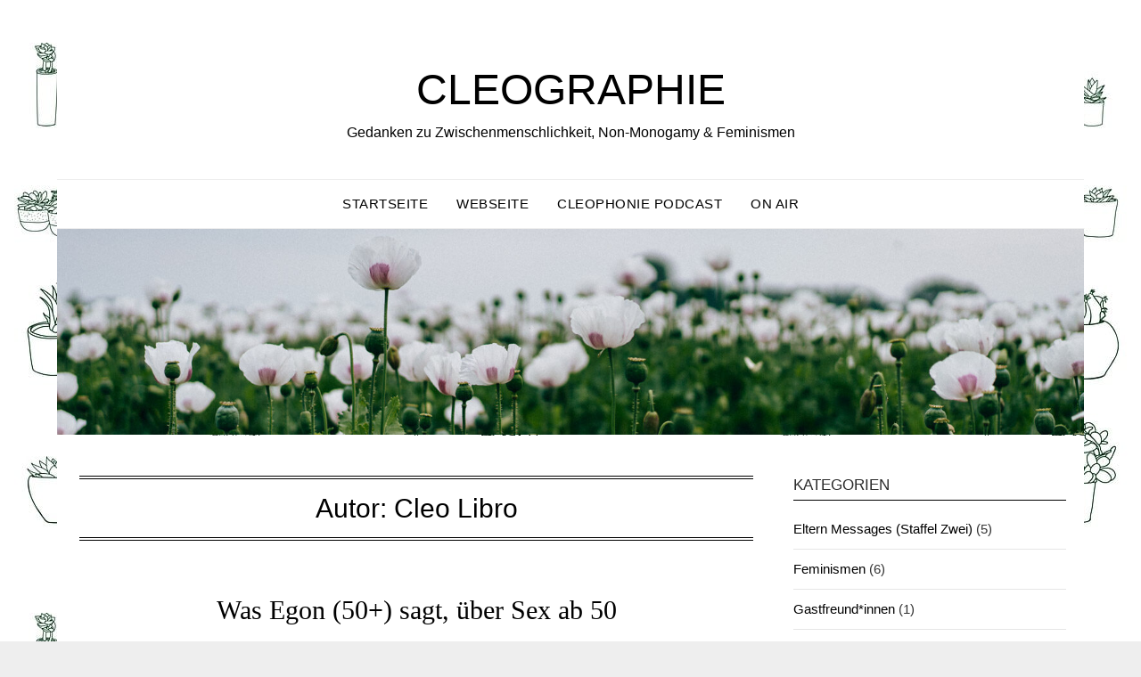

--- FILE ---
content_type: text/javascript; charset=utf-8
request_url: https://cleographie.com/wp-content/cache/autoptimize/autoptimize_single_c5ce3d1e841410072371efb5a5a0fc65.php?ver=20160720
body_size: 167
content:
(function($){$('.toggle-mobile-menu').click(function(e){e.preventDefault();setTimeout(menuFunction,10);});$('.toggle-mobile-menu').keypress(function(event){var keyCode=(event.keyCode?event.keyCode:event.which);if(keyCode==13){$('.toggle-mobile-menu').trigger('click');}});$(document).ready(function(){$("#smobile-menu #primary-menu").append('<li><a href="" id="accessibility-close-mobile-menu" style="padding:0;height:0;"></a></li>');$("#accessibility-close-mobile-menu").focusin(function(e){$(document).off("keydown");$('.toggle-mobile-menu').click();$('#primary a').first().focus();setTimeout(function(){$('#primary a').first().focus();},10);});});function menuFunction(){if($('body').hasClass('mobile-menu-active')){$(document).on('keydown',function(e){if(e.keyCode===27){$(document).off("keydown");$("#accessibility-close-mobile-menu").trigger("focusin");}});console.log("its open");$('#smobile-menu .smenu-hide').off("keydown");$('#smobile-menu .smenu-hide').on('keydown',function(e){if((e.keyCode===9&&e.shiftKey)){$('#smobile-menu .smenu-hide').off("keydown");$(document).off("keydown");closeMenu(true);}
if((e.keyCode===13)){$('#smobile-menu .smenu-hide').off("keydown");$(document).off("keydown");closeMenu();}});$("#smobile-menu #primary-menu li a").first().focus();setTimeout(function(){$("#smobile-menu #primary-menu li a").first().focus();},10);}}
function closeMenu(trigger=false){if(trigger){$('.toggle-mobile-menu').trigger("click");}
setTimeout(function(){$('.super-menu-inner .toggle-mobile-menu').focus();},10);$('.super-menu-inner .toggle-mobile-menu').focus();}})(jQuery);